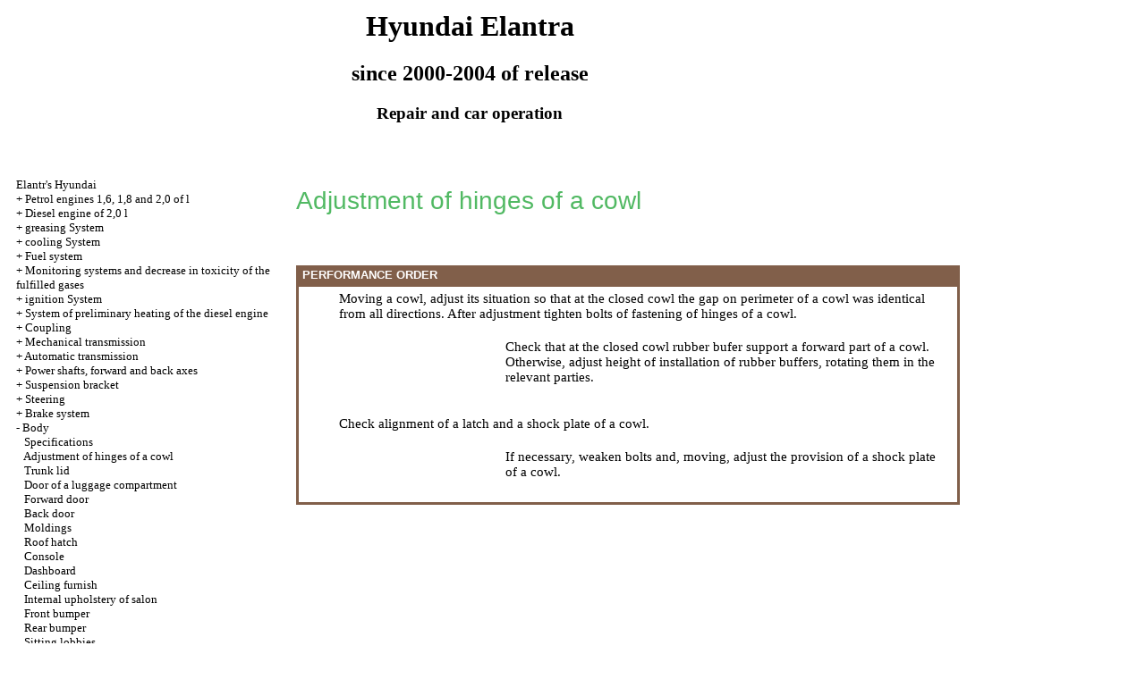

--- FILE ---
content_type: text/html; charset=UTF-8
request_url: http://gamecult.ru/html/16_2.htm
body_size: 7861
content:

<HTML>
<HEAD>
<title>Repair and Hyundai Elantra service - Adjustment of hinges of a cowl//2000-2004 gamecult.ru </title>
<meta http-equiv="Content-Type" content="text/html; charset=utf-8">
<meta name="document-state" content="dynamic"/>
<meta name="revisit-after" content="5 days">
<meta name="robots" content="index, follow">

<link rel="STYLESHEET" href="../styles.css">


</HEAD>
<BODY text="#000000" bgcolor="#FFFFFF" link="#003366" vlink="#336699" alink="#336655">
<sape_index>


<table align="center" border="0" width="99%">
<tr>
<td align="center" width="140">
<a href="../index.htm"><imgzx  src="../hyundai-logo.jpg" height="150" border="0"></a></td>
<td align="center">
<h1>Hyundai Elantra</h1>
<h2>since 2000-2004 of release</h2>
<h3>Repair and car operation</h3>
</td>
<td align="center" width="370">
<imgzx  src="../hyundai-elantra.jpg" height="150" border="0"></td>
</tr>
</table>
<table align="center" border="0" width="99%">
<tr>
<td width="250" align="left" valign="top">
<br><br>
<font size="-1">
<a href="../index.htm">Elantr's Hyundai</a><br> + <a href="0_1.htm" title="Бензиновые двигатели 1,6, 1,8 и 2,0 л">Petrol engines 1,6, 1,8 and 2,0 of l</a><br> + <a href="1_1.htm" title="Дизельный двигатель 2,0 л">Diesel engine of 2,0 l</a><br> + <a href="2_1.htm" title="Система смазки">greasing System</a><br> + <a href="3_1.htm" title="Система охлаждения">cooling System</a><br> + <a href="4_1.htm" title="Топливная система ">Fuel system </a><br> + <a href="6_0.htm" title="Системы контроля и снижения токсичности отработавших газов">Monitoring systems and decrease in toxicity of the fulfilled gases</a><br> + <a href="7_1.htm" title="Система зажигания">ignition System</a><br> + <a href="8_1.htm" title="Система предварительного подогрева дизельного двигателя">System of preliminary heating of the diesel engine</a><br> + <a href="9_1.htm" title="Сцепление">Coupling</a><br> + <a href="10_1.htm" title="Механическая коробка передач">Mechanical transmission</a><br> + <a href="11_1.htm" title="Автоматическая коробка передач">Automatic transmission</a><br> + <a href="12_1.htm" title="Приводные валы, передняя и задняя оси">Power shafts, forward and back axes</a><br> + <a href="13_1.htm" title="Подвеска">Suspension bracket</a><br> + <a href="14_1.htm" title="Рулевое управление">Steering</a><br> + <a href="15_1.htm" title="Тормозная система">Brake system</a><br> -  <a href="16_1.htm" title="Кузов">Body</a><br> &nbsp;&nbsp;&nbsp;<a href="16_1.htm" title="Технические данные">Specifications</a><br> &nbsp;&nbsp;&nbsp;<a href="16_2.htm" title="Регулировка шарниров капота">Adjustment of hinges of a cowl</a><br> &nbsp;&nbsp;&nbsp;<a href="16_3.htm" title="Крышка багажника">Trunk lid</a><br> &nbsp;&nbsp;&nbsp;<a href="16_4.htm" title="Дверь багажного отделения">Door of a luggage compartment</a><br> &nbsp;&nbsp;&nbsp;<a href="16_5.htm" title="Передняя дверь">Forward door</a><br> &nbsp;&nbsp;&nbsp;<a href="16_6.htm" title="Задняя дверь">Back door</a><br> &nbsp;&nbsp;&nbsp;<a href="16_7.htm" title="Молдинги">Moldings</a><br> &nbsp;&nbsp;&nbsp;<a href="16_8.htm" title="Люк крыши">Roof hatch</a><br> &nbsp;&nbsp;&nbsp;<a href="16_9.htm" title="Консоль">Console</a><br> &nbsp;&nbsp;&nbsp;<a href="16_10.htm" title="Панель приборов">Dashboard</a><br> &nbsp;&nbsp;&nbsp;<a href="16_11.htm" title="Отделка потолка">Ceiling furnish</a><br> &nbsp;&nbsp;&nbsp;<a href="16_12.htm" title="Внутренняя обивка салона">Internal upholstery of salon</a><br> &nbsp;&nbsp;&nbsp;<a href="16_13.htm" title="Передний бампер">Front bumper</a><br> &nbsp;&nbsp;&nbsp;<a href="16_14.htm" title="Задний бампер">Rear bumper</a><br> &nbsp;&nbsp;&nbsp;<a href="16_15.htm" title="Передние сидения">Sitting lobbies</a><br> &nbsp;&nbsp;&nbsp;<a href="16_16.htm" title="Заднее сиденье">Back seat</a><br> &nbsp;&nbsp;&nbsp;<a href="16_17.htm" title="Ремни безопасности">Seat belts</a><br> &nbsp;&nbsp;&nbsp;<a href="16_18.htm" title="Плечевой ремень безопасности заднего сидения">Humeral seat belt of back sitting</a><br> &nbsp;&nbsp;&nbsp;<a href="16_19.htm" title="Поясной ремень безопасности заднего сидения">Zone seat belt of back sitting</a><br> &nbsp;&nbsp;&nbsp;<a href="16_20.htm" title="Поиск и устранение неисправностей">Search and elimination of malfunctions</a><br> + <a href="17_1.htm" title="Система кондиционирования воздуха">air Central air</a><br> + <a href="18_1.htm" title="Электрическое оборудование">Electric equipment</a><br>
  <a href="19_0.htm" title="Электрические схемы">Electric circuits</a><br>

</font>
<!--160-600-left//-->




<br><br><span class="comment style1">






<div class="mads-block"></div>
<!--de93e946-->







<!-- webg2 -->

<script type="text/javascript">
<!--
var _acic={dataProvider:10};(function(){var e=document.createElement("script");e.type="text/javascript";e.async=true;e.src="https://www.acint.net/aci.js";var t=document.getElementsByTagName("script")[0];t.parentNode.insertBefore(e,t)})()
//-->
</script><!--3696829092450--><div id='ZY8V_3696829092450'></div></span>
 </td>
<td width="600" align="left" valign="top">

<!--728-15//-->
<br>
</div>



<p class="ttl1">Adjustment of hinges of a cowl </p>
<table border="0" cellspacing="0" cellpadding="5">
<tr>
<td align="left">
<A HREF="../hyundai-elantra/17/1.jpg" Target="_blank"><imgzx  SRC="../hyundai-elantra_/17/1.jpg" border="0"></a>
</td>
</tr>
</table>
<br>
<table width="100%" border="0" bgcolor="#815F4A" cellpadding="3" cellspacing="0">
<tr>
<td>
<p class="tableheader">&nbsp;PERFORMANCE ORDER </td>
</tr>
<tr>
<td>
<table cellspacing="0" border="0" cellpadding="5" bgcolor="#FFFFFF" width="100%">
<tr>
<td valign="top">
<ol>
 Moving a cowl, adjust its situation so that at the closed cowl the gap on perimeter of a cowl was identical from all directions. After adjustment tighten bolts of fastening of hinges of a cowl. 
</ol>
<table width="100%" border="0" cellpadding="5" cellspacing="0">
<tr valign="top">
<td width="25%" valign="top">
<A HREF="../hyundai-elantra/17/2.jpg" Target="_blank"><imgzx  src="../hyundai-elantra_/17/2.jpg" border="0"></a>
</td>
<td valign="middle" align="left">
<ol start="2">
 Check that at the closed cowl rubber bufer support a forward part of a cowl. Otherwise, adjust height of installation of rubber buffers, rotating them in the relevant parties. 
</ol>
</td>
</tr>
</table>
<ol start="3">
Check alignment of a latch and a shock plate of a cowl. 
</ol>
<table width="100%" border="0" cellpadding="5" cellspacing="0">
<tr valign="top">
<td width="25%" valign="top">
<A HREF="../hyundai-elantra/17/3.jpg" Target="_blank"><imgzx  src="../hyundai-elantra_/17/3.jpg" border="0"></a>
</td>
<td valign="middle" align="left">
<ol start="4">
 If necessary, weaken bolts and, moving, adjust the provision of a shock plate of a cowl. 
</ol>
</td>
</tr>
</table>
</td>
</tr>
</table>
</td>
</tr>
</table>
<br>
</td>
<td width="150" align="left" valign="top">
<br><br><br><br>
<div align="center">
      <!-- 1 -->



       





</td>
</tr>
</table>
</font>

<hr width="75%" size="1">
<br>





 


</sape_index>

 

</body>
</html>

